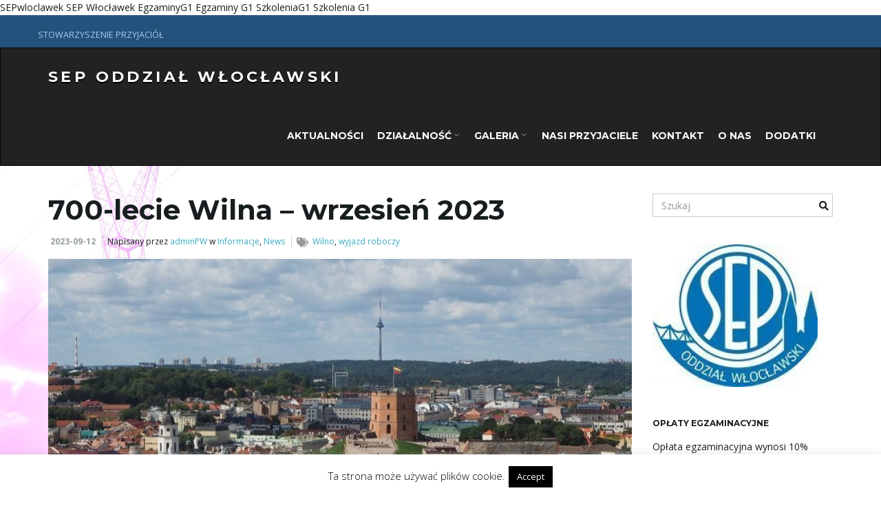

--- FILE ---
content_type: text/html; charset=UTF-8
request_url: http://sep.wloclawek.pl/wp1/2023/09/12/700-lecie-wilna-wrzesien-2023/
body_size: 58341
content:
<!DOCTYPE html><!--[if IE 7]>
<html class="ie ie7" lang="pl-PL">
<![endif]-->
<!--[if IE 8]>
<html class="ie ie8" lang="pl-PL">
<![endif]-->
<!--[if !(IE 7) & !(IE 8)]><!-->
<html lang="pl-PL">
<!--<![endif]-->
    <head>
        <meta charset="UTF-8">
        <meta http-equiv="X-UA-Compatible" content="IE=edge">
        <meta name="viewport" content="width=device-width, initial-scale=1">
        <title>700-lecie Wilna &#8211; wrzesień 2023 &#8211; SEP oddział włocławski</title>
<meta name='robots' content='max-image-preview:large' />
<link rel='dns-prefetch' href='//fonts.googleapis.com' />
<link rel="alternate" type="application/rss+xml" title="SEP oddział włocławski &raquo; Kanał z wpisami" href="https://sep.wloclawek.pl/wp1/feed/" />
<link rel="alternate" type="application/rss+xml" title="SEP oddział włocławski &raquo; Kanał z komentarzami" href="https://sep.wloclawek.pl/wp1/comments/feed/" />
<link rel="alternate" title="oEmbed (JSON)" type="application/json+oembed" href="https://sep.wloclawek.pl/wp1/wp-json/oembed/1.0/embed?url=https%3A%2F%2Fsep.wloclawek.pl%2Fwp1%2F2023%2F09%2F12%2F700-lecie-wilna-wrzesien-2023%2F" />
<link rel="alternate" title="oEmbed (XML)" type="text/xml+oembed" href="https://sep.wloclawek.pl/wp1/wp-json/oembed/1.0/embed?url=https%3A%2F%2Fsep.wloclawek.pl%2Fwp1%2F2023%2F09%2F12%2F700-lecie-wilna-wrzesien-2023%2F&#038;format=xml" />
<style id='wp-img-auto-sizes-contain-inline-css' type='text/css'>
img:is([sizes=auto i],[sizes^="auto," i]){contain-intrinsic-size:3000px 1500px}
/*# sourceURL=wp-img-auto-sizes-contain-inline-css */
</style>
<style id='wp-emoji-styles-inline-css' type='text/css'>

	img.wp-smiley, img.emoji {
		display: inline !important;
		border: none !important;
		box-shadow: none !important;
		height: 1em !important;
		width: 1em !important;
		margin: 0 0.07em !important;
		vertical-align: -0.1em !important;
		background: none !important;
		padding: 0 !important;
	}
/*# sourceURL=wp-emoji-styles-inline-css */
</style>
<style id='classic-theme-styles-inline-css' type='text/css'>
/*! This file is auto-generated */
.wp-block-button__link{color:#fff;background-color:#32373c;border-radius:9999px;box-shadow:none;text-decoration:none;padding:calc(.667em + 2px) calc(1.333em + 2px);font-size:1.125em}.wp-block-file__button{background:#32373c;color:#fff;text-decoration:none}
/*# sourceURL=/wp-includes/css/classic-themes.min.css */
</style>
<style id='global-styles-inline-css' type='text/css'>
:root{--wp--preset--aspect-ratio--square: 1;--wp--preset--aspect-ratio--4-3: 4/3;--wp--preset--aspect-ratio--3-4: 3/4;--wp--preset--aspect-ratio--3-2: 3/2;--wp--preset--aspect-ratio--2-3: 2/3;--wp--preset--aspect-ratio--16-9: 16/9;--wp--preset--aspect-ratio--9-16: 9/16;--wp--preset--color--black: #000000;--wp--preset--color--cyan-bluish-gray: #abb8c3;--wp--preset--color--white: #ffffff;--wp--preset--color--pale-pink: #f78da7;--wp--preset--color--vivid-red: #cf2e2e;--wp--preset--color--luminous-vivid-orange: #ff6900;--wp--preset--color--luminous-vivid-amber: #fcb900;--wp--preset--color--light-green-cyan: #7bdcb5;--wp--preset--color--vivid-green-cyan: #00d084;--wp--preset--color--pale-cyan-blue: #8ed1fc;--wp--preset--color--vivid-cyan-blue: #0693e3;--wp--preset--color--vivid-purple: #9b51e0;--wp--preset--gradient--vivid-cyan-blue-to-vivid-purple: linear-gradient(135deg,rgb(6,147,227) 0%,rgb(155,81,224) 100%);--wp--preset--gradient--light-green-cyan-to-vivid-green-cyan: linear-gradient(135deg,rgb(122,220,180) 0%,rgb(0,208,130) 100%);--wp--preset--gradient--luminous-vivid-amber-to-luminous-vivid-orange: linear-gradient(135deg,rgb(252,185,0) 0%,rgb(255,105,0) 100%);--wp--preset--gradient--luminous-vivid-orange-to-vivid-red: linear-gradient(135deg,rgb(255,105,0) 0%,rgb(207,46,46) 100%);--wp--preset--gradient--very-light-gray-to-cyan-bluish-gray: linear-gradient(135deg,rgb(238,238,238) 0%,rgb(169,184,195) 100%);--wp--preset--gradient--cool-to-warm-spectrum: linear-gradient(135deg,rgb(74,234,220) 0%,rgb(151,120,209) 20%,rgb(207,42,186) 40%,rgb(238,44,130) 60%,rgb(251,105,98) 80%,rgb(254,248,76) 100%);--wp--preset--gradient--blush-light-purple: linear-gradient(135deg,rgb(255,206,236) 0%,rgb(152,150,240) 100%);--wp--preset--gradient--blush-bordeaux: linear-gradient(135deg,rgb(254,205,165) 0%,rgb(254,45,45) 50%,rgb(107,0,62) 100%);--wp--preset--gradient--luminous-dusk: linear-gradient(135deg,rgb(255,203,112) 0%,rgb(199,81,192) 50%,rgb(65,88,208) 100%);--wp--preset--gradient--pale-ocean: linear-gradient(135deg,rgb(255,245,203) 0%,rgb(182,227,212) 50%,rgb(51,167,181) 100%);--wp--preset--gradient--electric-grass: linear-gradient(135deg,rgb(202,248,128) 0%,rgb(113,206,126) 100%);--wp--preset--gradient--midnight: linear-gradient(135deg,rgb(2,3,129) 0%,rgb(40,116,252) 100%);--wp--preset--font-size--small: 13px;--wp--preset--font-size--medium: 20px;--wp--preset--font-size--large: 36px;--wp--preset--font-size--x-large: 42px;--wp--preset--spacing--20: 0.44rem;--wp--preset--spacing--30: 0.67rem;--wp--preset--spacing--40: 1rem;--wp--preset--spacing--50: 1.5rem;--wp--preset--spacing--60: 2.25rem;--wp--preset--spacing--70: 3.38rem;--wp--preset--spacing--80: 5.06rem;--wp--preset--shadow--natural: 6px 6px 9px rgba(0, 0, 0, 0.2);--wp--preset--shadow--deep: 12px 12px 50px rgba(0, 0, 0, 0.4);--wp--preset--shadow--sharp: 6px 6px 0px rgba(0, 0, 0, 0.2);--wp--preset--shadow--outlined: 6px 6px 0px -3px rgb(255, 255, 255), 6px 6px rgb(0, 0, 0);--wp--preset--shadow--crisp: 6px 6px 0px rgb(0, 0, 0);}:where(.is-layout-flex){gap: 0.5em;}:where(.is-layout-grid){gap: 0.5em;}body .is-layout-flex{display: flex;}.is-layout-flex{flex-wrap: wrap;align-items: center;}.is-layout-flex > :is(*, div){margin: 0;}body .is-layout-grid{display: grid;}.is-layout-grid > :is(*, div){margin: 0;}:where(.wp-block-columns.is-layout-flex){gap: 2em;}:where(.wp-block-columns.is-layout-grid){gap: 2em;}:where(.wp-block-post-template.is-layout-flex){gap: 1.25em;}:where(.wp-block-post-template.is-layout-grid){gap: 1.25em;}.has-black-color{color: var(--wp--preset--color--black) !important;}.has-cyan-bluish-gray-color{color: var(--wp--preset--color--cyan-bluish-gray) !important;}.has-white-color{color: var(--wp--preset--color--white) !important;}.has-pale-pink-color{color: var(--wp--preset--color--pale-pink) !important;}.has-vivid-red-color{color: var(--wp--preset--color--vivid-red) !important;}.has-luminous-vivid-orange-color{color: var(--wp--preset--color--luminous-vivid-orange) !important;}.has-luminous-vivid-amber-color{color: var(--wp--preset--color--luminous-vivid-amber) !important;}.has-light-green-cyan-color{color: var(--wp--preset--color--light-green-cyan) !important;}.has-vivid-green-cyan-color{color: var(--wp--preset--color--vivid-green-cyan) !important;}.has-pale-cyan-blue-color{color: var(--wp--preset--color--pale-cyan-blue) !important;}.has-vivid-cyan-blue-color{color: var(--wp--preset--color--vivid-cyan-blue) !important;}.has-vivid-purple-color{color: var(--wp--preset--color--vivid-purple) !important;}.has-black-background-color{background-color: var(--wp--preset--color--black) !important;}.has-cyan-bluish-gray-background-color{background-color: var(--wp--preset--color--cyan-bluish-gray) !important;}.has-white-background-color{background-color: var(--wp--preset--color--white) !important;}.has-pale-pink-background-color{background-color: var(--wp--preset--color--pale-pink) !important;}.has-vivid-red-background-color{background-color: var(--wp--preset--color--vivid-red) !important;}.has-luminous-vivid-orange-background-color{background-color: var(--wp--preset--color--luminous-vivid-orange) !important;}.has-luminous-vivid-amber-background-color{background-color: var(--wp--preset--color--luminous-vivid-amber) !important;}.has-light-green-cyan-background-color{background-color: var(--wp--preset--color--light-green-cyan) !important;}.has-vivid-green-cyan-background-color{background-color: var(--wp--preset--color--vivid-green-cyan) !important;}.has-pale-cyan-blue-background-color{background-color: var(--wp--preset--color--pale-cyan-blue) !important;}.has-vivid-cyan-blue-background-color{background-color: var(--wp--preset--color--vivid-cyan-blue) !important;}.has-vivid-purple-background-color{background-color: var(--wp--preset--color--vivid-purple) !important;}.has-black-border-color{border-color: var(--wp--preset--color--black) !important;}.has-cyan-bluish-gray-border-color{border-color: var(--wp--preset--color--cyan-bluish-gray) !important;}.has-white-border-color{border-color: var(--wp--preset--color--white) !important;}.has-pale-pink-border-color{border-color: var(--wp--preset--color--pale-pink) !important;}.has-vivid-red-border-color{border-color: var(--wp--preset--color--vivid-red) !important;}.has-luminous-vivid-orange-border-color{border-color: var(--wp--preset--color--luminous-vivid-orange) !important;}.has-luminous-vivid-amber-border-color{border-color: var(--wp--preset--color--luminous-vivid-amber) !important;}.has-light-green-cyan-border-color{border-color: var(--wp--preset--color--light-green-cyan) !important;}.has-vivid-green-cyan-border-color{border-color: var(--wp--preset--color--vivid-green-cyan) !important;}.has-pale-cyan-blue-border-color{border-color: var(--wp--preset--color--pale-cyan-blue) !important;}.has-vivid-cyan-blue-border-color{border-color: var(--wp--preset--color--vivid-cyan-blue) !important;}.has-vivid-purple-border-color{border-color: var(--wp--preset--color--vivid-purple) !important;}.has-vivid-cyan-blue-to-vivid-purple-gradient-background{background: var(--wp--preset--gradient--vivid-cyan-blue-to-vivid-purple) !important;}.has-light-green-cyan-to-vivid-green-cyan-gradient-background{background: var(--wp--preset--gradient--light-green-cyan-to-vivid-green-cyan) !important;}.has-luminous-vivid-amber-to-luminous-vivid-orange-gradient-background{background: var(--wp--preset--gradient--luminous-vivid-amber-to-luminous-vivid-orange) !important;}.has-luminous-vivid-orange-to-vivid-red-gradient-background{background: var(--wp--preset--gradient--luminous-vivid-orange-to-vivid-red) !important;}.has-very-light-gray-to-cyan-bluish-gray-gradient-background{background: var(--wp--preset--gradient--very-light-gray-to-cyan-bluish-gray) !important;}.has-cool-to-warm-spectrum-gradient-background{background: var(--wp--preset--gradient--cool-to-warm-spectrum) !important;}.has-blush-light-purple-gradient-background{background: var(--wp--preset--gradient--blush-light-purple) !important;}.has-blush-bordeaux-gradient-background{background: var(--wp--preset--gradient--blush-bordeaux) !important;}.has-luminous-dusk-gradient-background{background: var(--wp--preset--gradient--luminous-dusk) !important;}.has-pale-ocean-gradient-background{background: var(--wp--preset--gradient--pale-ocean) !important;}.has-electric-grass-gradient-background{background: var(--wp--preset--gradient--electric-grass) !important;}.has-midnight-gradient-background{background: var(--wp--preset--gradient--midnight) !important;}.has-small-font-size{font-size: var(--wp--preset--font-size--small) !important;}.has-medium-font-size{font-size: var(--wp--preset--font-size--medium) !important;}.has-large-font-size{font-size: var(--wp--preset--font-size--large) !important;}.has-x-large-font-size{font-size: var(--wp--preset--font-size--x-large) !important;}
:where(.wp-block-post-template.is-layout-flex){gap: 1.25em;}:where(.wp-block-post-template.is-layout-grid){gap: 1.25em;}
:where(.wp-block-term-template.is-layout-flex){gap: 1.25em;}:where(.wp-block-term-template.is-layout-grid){gap: 1.25em;}
:where(.wp-block-columns.is-layout-flex){gap: 2em;}:where(.wp-block-columns.is-layout-grid){gap: 2em;}
:root :where(.wp-block-pullquote){font-size: 1.5em;line-height: 1.6;}
/*# sourceURL=global-styles-inline-css */
</style>
<link rel='stylesheet' id='cookie-law-info-css' href='http://sep.wloclawek.pl/wp1/wp-content/plugins/cookie-law-info/legacy/public/css/cookie-law-info-public.css?ver=3.4.0' type='text/css' media='all' />
<link rel='stylesheet' id='cookie-law-info-gdpr-css' href='http://sep.wloclawek.pl/wp1/wp-content/plugins/cookie-law-info/legacy/public/css/cookie-law-info-gdpr.css?ver=3.4.0' type='text/css' media='all' />
<link rel='stylesheet' id='bootstrap-css' href='http://sep.wloclawek.pl/wp1/wp-content/themes/franz-josef/bootstrap/css/bootstrap.min.css?ver=6.9' type='text/css' media='all' />
<link rel='stylesheet' id='font-awesome-css' href='http://sep.wloclawek.pl/wp1/wp-content/plugins/elementor/assets/lib/font-awesome/css/font-awesome.min.css?ver=4.7.0' type='text/css' media='all' />
<link rel='stylesheet' id='franzjosef-css' href='http://sep.wloclawek.pl/wp1/wp-content/themes/franz-josef/style.css?ver=6.9' type='text/css' media='all' />
<link rel='stylesheet' id='franzjosef-responsive-css' href='http://sep.wloclawek.pl/wp1/wp-content/themes/franz-josef/responsive.css?ver=6.9' type='text/css' media='all' />
<link rel='stylesheet' id='franzjosef-google-fonts-css' href='//fonts.googleapis.com/css?family=Open+Sans%3A300italic%2C300%2C400%2C400italic%2C700%2C700italic%7CMontserrat%3A700&#038;subset=latin%2Clatin-ext&#038;ver=6.9' type='text/css' media='all' />
<link rel='stylesheet' id='franzjosef-print-css' href='http://sep.wloclawek.pl/wp1/wp-content/themes/franz-josef/print.css?ver=6.9' type='text/css' media='print' />
<link rel='stylesheet' id='elementor-icons-css' href='http://sep.wloclawek.pl/wp1/wp-content/plugins/elementor/assets/lib/eicons/css/elementor-icons.min.css?ver=5.47.0' type='text/css' media='all' />
<link rel='stylesheet' id='elementor-frontend-css' href='http://sep.wloclawek.pl/wp1/wp-content/plugins/elementor/assets/css/frontend.min.css?ver=3.35.0' type='text/css' media='all' />
<link rel='stylesheet' id='elementor-post-639-css' href='http://sep.wloclawek.pl/wp1/wp-content/uploads/elementor/css/post-639.css?ver=1770065576' type='text/css' media='all' />
<link rel='stylesheet' id='font-awesome-5-all-css' href='http://sep.wloclawek.pl/wp1/wp-content/plugins/elementor/assets/lib/font-awesome/css/all.min.css?ver=3.35.0' type='text/css' media='all' />
<link rel='stylesheet' id='font-awesome-4-shim-css' href='http://sep.wloclawek.pl/wp1/wp-content/plugins/elementor/assets/lib/font-awesome/css/v4-shims.min.css?ver=3.35.0' type='text/css' media='all' />
<link rel='stylesheet' id='widget-image-css' href='http://sep.wloclawek.pl/wp1/wp-content/plugins/elementor/assets/css/widget-image.min.css?ver=3.35.0' type='text/css' media='all' />
<link rel='stylesheet' id='elementor-post-1567-css' href='http://sep.wloclawek.pl/wp1/wp-content/uploads/elementor/css/post-1567.css?ver=1770073079' type='text/css' media='all' />
<link rel='stylesheet' id='elementor-gf-local-roboto-css' href='http://sep.wloclawek.pl/wp1/wp-content/uploads/elementor/google-fonts/css/roboto.css?ver=1743179285' type='text/css' media='all' />
<link rel='stylesheet' id='elementor-gf-local-robotoslab-css' href='http://sep.wloclawek.pl/wp1/wp-content/uploads/elementor/google-fonts/css/robotoslab.css?ver=1743179300' type='text/css' media='all' />
<script type="text/javascript" src="http://sep.wloclawek.pl/wp1/wp-includes/js/jquery/jquery.min.js?ver=3.7.1" id="jquery-core-js"></script>
<script type="text/javascript" src="http://sep.wloclawek.pl/wp1/wp-includes/js/jquery/jquery-migrate.min.js?ver=3.4.1" id="jquery-migrate-js"></script>
<script type="text/javascript" id="cookie-law-info-js-extra">
/* <![CDATA[ */
var Cli_Data = {"nn_cookie_ids":[],"cookielist":[],"non_necessary_cookies":[],"ccpaEnabled":"","ccpaRegionBased":"","ccpaBarEnabled":"","strictlyEnabled":["necessary","obligatoire"],"ccpaType":"gdpr","js_blocking":"","custom_integration":"","triggerDomRefresh":"","secure_cookies":""};
var cli_cookiebar_settings = {"animate_speed_hide":"500","animate_speed_show":"500","background":"#fff","border":"#444","border_on":"","button_1_button_colour":"#000","button_1_button_hover":"#000000","button_1_link_colour":"#fff","button_1_as_button":"1","button_1_new_win":"","button_2_button_colour":"#333","button_2_button_hover":"#292929","button_2_link_colour":"#444","button_2_as_button":"","button_2_hidebar":"","button_3_button_colour":"#000","button_3_button_hover":"#000000","button_3_link_colour":"#fff","button_3_as_button":"1","button_3_new_win":"","button_4_button_colour":"#000","button_4_button_hover":"#000000","button_4_link_colour":"#fff","button_4_as_button":"1","button_7_button_colour":"#61a229","button_7_button_hover":"#4e8221","button_7_link_colour":"#fff","button_7_as_button":"1","button_7_new_win":"","font_family":"inherit","header_fix":"","notify_animate_hide":"1","notify_animate_show":"","notify_div_id":"#cookie-law-info-bar","notify_position_horizontal":"right","notify_position_vertical":"bottom","scroll_close":"","scroll_close_reload":"","accept_close_reload":"","reject_close_reload":"","showagain_tab":"","showagain_background":"#fff","showagain_border":"#000","showagain_div_id":"#cookie-law-info-again","showagain_x_position":"100px","text":"#000","show_once_yn":"","show_once":"10000","logging_on":"","as_popup":"","popup_overlay":"1","bar_heading_text":"","cookie_bar_as":"banner","popup_showagain_position":"bottom-right","widget_position":"left"};
var log_object = {"ajax_url":"https://sep.wloclawek.pl/wp1/wp-admin/admin-ajax.php"};
//# sourceURL=cookie-law-info-js-extra
/* ]]> */
</script>
<script type="text/javascript" src="http://sep.wloclawek.pl/wp1/wp-content/plugins/cookie-law-info/legacy/public/js/cookie-law-info-public.js?ver=3.4.0" id="cookie-law-info-js"></script>
<script type="text/javascript" src="http://sep.wloclawek.pl/wp1/wp-content/themes/franz-josef/bootstrap/js/bootstrap.min.js?ver=6.9" id="bootstrap-js"></script>
<script type="text/javascript" src="http://sep.wloclawek.pl/wp1/wp-content/themes/franz-josef/js/bootstrap-hover-dropdown/bootstrap-hover-dropdown.min.js?ver=6.9" id="bootstrap-hover-dropdown-js"></script>
<script type="text/javascript" src="http://sep.wloclawek.pl/wp1/wp-content/themes/franz-josef/js/bootstrap-submenu/bootstrap-submenu.min.js?ver=6.9" id="bootstrap-submenu-js"></script>
<script type="text/javascript" src="http://sep.wloclawek.pl/wp1/wp-includes/js/imagesloaded.min.js?ver=5.0.0" id="imagesloaded-js"></script>
<script type="text/javascript" src="http://sep.wloclawek.pl/wp1/wp-includes/js/masonry.min.js?ver=4.2.2" id="masonry-js"></script>
<script type="text/javascript" id="franzjosef-js-extra">
/* <![CDATA[ */
var franzJS = {"templateUrl":"http://sep.wloclawek.pl/wp1/wp-content/themes/franz-josef","isSingular":"1","hasTopBar":"1","isFrontPage":"","shouldShowComments":"","sliderDisable":"","sliderInterval":"5","disableResponsiveTables":"","isTiledPosts":""};
//# sourceURL=franzjosef-js-extra
/* ]]> */
</script>
<script type="text/javascript" src="http://sep.wloclawek.pl/wp1/wp-content/themes/franz-josef/js/franzjosef.js?ver=6.9" id="franzjosef-js"></script>
<!--[if lt IE 9]><script type="text/javascript" src="http://sep.wloclawek.pl/wp1/wp-content/themes/franz-josef/js/html5shiv/html5shiv.min.js?ver=6.9" id="html5shiv-js"></script>
<![endif]-->
<!--[if lt IE 9]><script type="text/javascript" src="http://sep.wloclawek.pl/wp1/wp-content/themes/franz-josef/js/respond.js/respond.min.js?ver=6.9" id="respond-js"></script>
<![endif]-->
<script type="text/javascript" src="http://sep.wloclawek.pl/wp1/wp-content/plugins/elementor/assets/lib/font-awesome/js/v4-shims.min.js?ver=3.35.0" id="font-awesome-4-shim-js"></script>
<link rel="https://api.w.org/" href="https://sep.wloclawek.pl/wp1/wp-json/" /><link rel="alternate" title="JSON" type="application/json" href="https://sep.wloclawek.pl/wp1/wp-json/wp/v2/posts/1567" /><link rel="EditURI" type="application/rsd+xml" title="RSD" href="https://sep.wloclawek.pl/wp1/xmlrpc.php?rsd" />
<meta name="generator" content="WordPress 6.9" />
<link rel="canonical" href="https://sep.wloclawek.pl/wp1/2023/09/12/700-lecie-wilna-wrzesien-2023/" />
<link rel='shortlink' href='https://sep.wloclawek.pl/wp1/?p=1567' />
<style type="text/css">
.carousel .item {height:350px}@media (max-width: 767px){ .carousel .item {height:175px} }
</style>
<meta property="og:image" content="https://sep.wloclawek.pl/wp1/wp-content/uploads/2023/09/www_Wilno2023-79-1024x377.jpg" /><meta name="generator" content="Elementor 3.35.0; features: additional_custom_breakpoints; settings: css_print_method-external, google_font-enabled, font_display-auto">
			<style>
				.e-con.e-parent:nth-of-type(n+4):not(.e-lazyloaded):not(.e-no-lazyload),
				.e-con.e-parent:nth-of-type(n+4):not(.e-lazyloaded):not(.e-no-lazyload) * {
					background-image: none !important;
				}
				@media screen and (max-height: 1024px) {
					.e-con.e-parent:nth-of-type(n+3):not(.e-lazyloaded):not(.e-no-lazyload),
					.e-con.e-parent:nth-of-type(n+3):not(.e-lazyloaded):not(.e-no-lazyload) * {
						background-image: none !important;
					}
				}
				@media screen and (max-height: 640px) {
					.e-con.e-parent:nth-of-type(n+2):not(.e-lazyloaded):not(.e-no-lazyload),
					.e-con.e-parent:nth-of-type(n+2):not(.e-lazyloaded):not(.e-no-lazyload) * {
						background-image: none !important;
					}
				}
			</style>
			<style type="text/css" id="custom-background-css">
body.custom-background { background-image: url("http://sep.wloclawek.pl/wp1/wp-content/uploads/2020/10/SEPw-t-01.jpg"); background-position: left top; background-size: contain; background-repeat: no-repeat; background-attachment: fixed; }
</style>
	<link rel="icon" href="https://sep.wloclawek.pl/wp1/wp-content/uploads/2018/07/cropped-sep_logo_wybrane-2-32x32.jpg" sizes="32x32" />
<link rel="icon" href="https://sep.wloclawek.pl/wp1/wp-content/uploads/2018/07/cropped-sep_logo_wybrane-2-192x192.jpg" sizes="192x192" />
<link rel="apple-touch-icon" href="https://sep.wloclawek.pl/wp1/wp-content/uploads/2018/07/cropped-sep_logo_wybrane-2-180x180.jpg" />
<meta name="msapplication-TileImage" content="https://sep.wloclawek.pl/wp1/wp-content/uploads/2018/07/cropped-sep_logo_wybrane-2-270x270.jpg" />
SEPwloclawek
SEP Włocławek
EgzaminyG1
Egzaminy G1
SzkoleniaG1
Szkolenia G1    </head>
    <body class="wp-singular post-template-default single single-post postid-1567 single-format-standard custom-background wp-theme-franz-josef singular has-top-bar two-column right-sidebar elementor-default elementor-kit-639 elementor-page elementor-page-1567">
    	    
    	    	<!-- Top Bar -->
        <div class="top-bar">
        	<div class="container clearfix">
            	<div class="row">
                	
<p>STOWARZYSZENIE PRZYJACIÓŁ</p>
                </div>
            </div>
        </div>
                
    	<!-- Header -->
    	<div class="navbar yamm navbar-inverse">
            
            <div class="header container">
                <div class="navbar-header logo">
                	<button type="button" class="navbar-toggle collapsed" data-toggle="collapse" data-target="#header-menu-wrapper">
                        <span class="sr-only">Przełącz nawigację</span>
                        <span class="icon-bar"></span>
                        <span class="icon-bar"></span>
                        <span class="icon-bar"></span>
                    </button>
                                        <h2 class="site-title"><a href="https://sep.wloclawek.pl/wp1">
                    	SEP oddział włocławski                    </a></h2>
                </div>
                <div class="collapse navbar-collapse" id="header-menu-wrapper">
	                                	<ul id="menu-gorne-menu" class="nav navbar-nav flip"><li id="menu-item-1895" class="menu-item menu-item-type-custom menu-item-object-custom menu-item-1895"><a href="https://sep.wloclawek.pl/wp1">Aktualności</a></li>
<li id="menu-item-115" class="menu-item menu-item-type-post_type menu-item-object-page menu-item-has-children menu-item-115"><a href="https://sep.wloclawek.pl/wp1/dzialalnosc/" class="dropdown-toggle" data-toggle="dropdown" data-submenu="1" data-depth="10" data-hover="dropdown">Działalność <i class="fa fa-chevron-down"></i></a>
<ul class="dropdown-menu">
	<li id="menu-item-116" class="menu-item menu-item-type-post_type menu-item-object-page menu-item-116"><a href="https://sep.wloclawek.pl/wp1/dzialalnosc/egzaminy/">Egzaminy</a></li>
	<li id="menu-item-117" class="menu-item menu-item-type-post_type menu-item-object-page menu-item-117"><a href="https://sep.wloclawek.pl/wp1/dzialalnosc/szkolenia/">Szkolenia</a></li>
</ul>
</li>
<li id="menu-item-174" class="menu-item menu-item-type-post_type menu-item-object-page menu-item-has-children menu-item-174"><a href="https://sep.wloclawek.pl/wp1/galeria/" class="dropdown-toggle" data-toggle="dropdown" data-submenu="1" data-depth="10" data-hover="dropdown">Galeria <i class="fa fa-chevron-down"></i></a>
<ul class="dropdown-menu">
	<li id="menu-item-2013" class="menu-item menu-item-type-post_type menu-item-object-page menu-item-2013"><a href="https://sep.wloclawek.pl/wp1/galeria/bankiet-elektryka-2025-12-12/">Bankiet Elektryka 2025.12.12</a></li>
	<li id="menu-item-1742" class="menu-item menu-item-type-post_type menu-item-object-page menu-item-1742"><a href="https://sep.wloclawek.pl/wp1/galeria/osada-popowo-2024-06-14-15/">Osada Popowo 2024.06.14-15</a></li>
	<li id="menu-item-1561" class="menu-item menu-item-type-post_type menu-item-object-page menu-item-1561"><a href="https://sep.wloclawek.pl/wp1/galeria/wilno-2023-09-1-3/">Wilno 2023.09.1-3</a></li>
	<li id="menu-item-1472" class="menu-item menu-item-type-post_type menu-item-object-page menu-item-1472"><a href="https://sep.wloclawek.pl/wp1/galeria/bona-terra-2023-06-03/">Bona Terra – 2023.06.03</a></li>
	<li id="menu-item-1179" class="menu-item menu-item-type-post_type menu-item-object-page menu-item-1179"><a href="https://sep.wloclawek.pl/wp1/galeria/wernisaz-2022-05-27/">Wernisaż – 2022.05.27</a></li>
	<li id="menu-item-1125" class="menu-item menu-item-type-post_type menu-item-object-page menu-item-1125"><a href="https://sep.wloclawek.pl/wp1/galeria/x-wzo-2022-05-21/">X WZO – 2022.05.21</a></li>
	<li id="menu-item-1044" class="menu-item menu-item-type-post_type menu-item-object-page menu-item-1044"><a href="https://sep.wloclawek.pl/wp1/galeria/szwecja-2022-04-22-24/">Szwecja 2022.04.22-24</a></li>
	<li id="menu-item-891" class="menu-item menu-item-type-post_type menu-item-object-page menu-item-891"><a href="https://sep.wloclawek.pl/wp1/galeria/wigry-18-20-06-2021/">Wigry 2021.06.18-20</a></li>
	<li id="menu-item-597" class="menu-item menu-item-type-post_type menu-item-object-page menu-item-597"><a href="https://sep.wloclawek.pl/wp1/galeria/bankiet-z-okazji-100-lecia-sep-2019-12-06/">Bankiet z okazji 100-lecia SEP 2019.12.06</a></li>
	<li id="menu-item-486" class="menu-item menu-item-type-post_type menu-item-object-page menu-item-486"><a href="https://sep.wloclawek.pl/wp1/galeria/wilno-100-lecie-sep-2019-10-12-14/">Wilno – 100-lecie SEP 2019.10.12-14</a></li>
	<li id="menu-item-368" class="menu-item menu-item-type-post_type menu-item-object-page menu-item-368"><a href="https://sep.wloclawek.pl/wp1/galeria/radziejow-2018-10-26/">Radziejów 2018-10-26</a></li>
	<li id="menu-item-522" class="menu-item menu-item-type-post_type menu-item-object-page menu-item-522"><a href="https://sep.wloclawek.pl/wp1/galeria/wzo-2018-03-10/">WZO – 2018.03.10</a></li>
</ul>
</li>
<li id="menu-item-159" class="menu-item menu-item-type-post_type menu-item-object-page menu-item-159"><a href="https://sep.wloclawek.pl/wp1/nasi-przyjaciele/">Nasi przyjaciele</a></li>
<li id="menu-item-118" class="menu-item menu-item-type-post_type menu-item-object-page menu-item-118"><a href="https://sep.wloclawek.pl/wp1/kontakt/">Kontakt</a></li>
<li id="menu-item-119" class="menu-item menu-item-type-post_type menu-item-object-page menu-item-119"><a href="https://sep.wloclawek.pl/wp1/o-nas/">O nas</a></li>
<li id="menu-item-157" class="menu-item menu-item-type-post_type menu-item-object-page menu-item-157"><a href="https://sep.wloclawek.pl/wp1/dodatki/">Dodatki</a></li>
</ul>                                    </div>
            </div>
        </div>
        
        
	<div class="container main">
    	<div class="row">
        	<div class="main col-md-9">
            	            	<div class="post-1567 post type-post status-publish format-standard has-post-thumbnail hentry category-informacje category-news tag-wilno tag-wyjazd-roboczy" id="entry-1567">
    <h1 class="entry-title">700-lecie Wilna &#8211; wrzesień 2023</h1>
    <div class="entry-meta-wrap">    <ul class="entry-meta">
    	        <li class="date"><a href="https://sep.wloclawek.pl/wp1/2023/09/12/700-lecie-wilna-wrzesien-2023/">2023-09-12</a></li>
                <li class="byline">Napisany przez <span class="author"><a href="https://sep.wloclawek.pl/wp1/author/adminpw/" rel="author">adminPW</a></span> w <span class="terms"><a class="term term-category term-8" href="https://sep.wloclawek.pl/wp1/category/informacje/">Informacje</a>, <a class="term term-category term-4" href="https://sep.wloclawek.pl/wp1/category/news/">News</a></span></li>
                <li class="entry-tags"><i class="fa fa-tags"></i><a href="https://sep.wloclawek.pl/wp1/tag/wilno/">Wilno</a>, <a href="https://sep.wloclawek.pl/wp1/tag/wyjazd-roboczy/">wyjazd roboczy</a></li>
            </ul>
    <span class="published"><span class="value-title" title="2023-09-12T21:07:28+00:00" /></span>
<span class="updated"><span class="value-title" title="2023-09-12T21:24:33+00:00" /></span>
<span class="vcard author"><span class="fn nickname"><span class="value-title" title="adminPW" /></span></span></div>
    
    	<div class="featured-image">
		<img fetchpriority="high" width="850" height="450" src="https://sep.wloclawek.pl/wp1/wp-content/uploads/2023/09/www_Wilno2023-79-850x450.jpg" class="img-responsive attachment-post-thumbnail size-post-thumbnail wp-post-image" alt="" decoding="async" />					<div class="caption"><i class="fa fa-camera"></i> panorama Wilna</div>
			</div>
	    
    <div class="entry-content clearfix">
    			<div data-elementor-type="wp-post" data-elementor-id="1567" class="elementor elementor-1567">
						<section class="elementor-section elementor-top-section elementor-element elementor-element-b1171d4 elementor-section-boxed elementor-section-height-default elementor-section-height-default" data-id="b1171d4" data-element_type="section" data-e-type="section">
						<div class="elementor-container elementor-column-gap-default">
					<div class="elementor-column elementor-col-100 elementor-top-column elementor-element elementor-element-3ffbed0" data-id="3ffbed0" data-element_type="column" data-e-type="column">
			<div class="elementor-widget-wrap elementor-element-populated">
						<div class="elementor-element elementor-element-22bade8 elementor-widget elementor-widget-text-editor" data-id="22bade8" data-element_type="widget" data-e-type="widget" data-widget_type="text-editor.default">
				<div class="elementor-widget-container">
									<p><span style="color: rgb(5, 5, 5); font-family: &quot;Segoe UI Historic&quot;, &quot;Segoe UI&quot;, Helvetica, Arial, sans-serif; font-size: 15px; white-space-collapse: preserve;">W dniach 1-3 września br. nasz Oddział zorganizował wyjazd o Wilna. Celem było zwiedzanie miasta oraz spotkanie z członkami Stowarzyszenia Techników i Inżynierów Polskich na Litwie. Specjalnym gościem wycieczki był Prezes ZG SEP kol. Sławomir Cieślik.</span><br></p>								</div>
				</div>
					</div>
		</div>
					</div>
		</section>
				<section class="elementor-section elementor-top-section elementor-element elementor-element-e4a4768 elementor-section-boxed elementor-section-height-default elementor-section-height-default" data-id="e4a4768" data-element_type="section" data-e-type="section">
						<div class="elementor-container elementor-column-gap-default">
					<div class="elementor-column elementor-col-100 elementor-top-column elementor-element elementor-element-05ecf8c" data-id="05ecf8c" data-element_type="column" data-e-type="column">
			<div class="elementor-widget-wrap elementor-element-populated">
						<div class="elementor-element elementor-element-c703920 elementor-widget__width-initial elementor-widget elementor-widget-text-editor" data-id="c703920" data-element_type="widget" data-e-type="widget" data-widget_type="text-editor.default">
				<div class="elementor-widget-container">
									<p>Głównym dniem był 2 września podczas którego zwiedzaliśmy Wilno i jego zabytki.</p><p>Zwiedzaliśmy kościół św. Piotra i Pawła na Antokolu, podziwialiśmy panoramę miasta z góry Trzech Krzyży, cmentarz na Rossie oraz spacer przez stare miasto, jego cerkwie i kościoły. Obowiązkowo Ostra Brama (za dnia i wieczorem).</p><p>Następnie część osób zwiedzała stare miasto na własna rękę ciesząc się atrakcjami związanymi z obchodami 700-lecia miasta.</p>								</div>
				</div>
				<div class="elementor-element elementor-element-b968e30 elementor-widget__width-initial elementor-widget elementor-widget-image" data-id="b968e30" data-element_type="widget" data-e-type="widget" data-widget_type="image.default">
				<div class="elementor-widget-container">
															<img decoding="async" width="768" height="1024" src="https://sep.wloclawek.pl/wp1/wp-content/uploads/2023/09/www_Wilno2023-02-768x1024.jpg" class="attachment-large size-large wp-image-1475" alt="" srcset="https://sep.wloclawek.pl/wp1/wp-content/uploads/2023/09/www_Wilno2023-02-768x1024.jpg 768w, https://sep.wloclawek.pl/wp1/wp-content/uploads/2023/09/www_Wilno2023-02-225x300.jpg 225w, https://sep.wloclawek.pl/wp1/wp-content/uploads/2023/09/www_Wilno2023-02-1152x1536.jpg 1152w, https://sep.wloclawek.pl/wp1/wp-content/uploads/2023/09/www_Wilno2023-02.jpg 1200w" sizes="(max-width: 768px) 100vw, 768px" />															</div>
				</div>
				<div class="elementor-element elementor-element-805f29c elementor-widget__width-initial elementor-widget elementor-widget-image" data-id="805f29c" data-element_type="widget" data-e-type="widget" data-widget_type="image.default">
				<div class="elementor-widget-container">
															<img decoding="async" width="848" height="636" src="https://sep.wloclawek.pl/wp1/wp-content/uploads/2023/09/www_Wilno2023-15-1024x768.jpg" class="attachment-large size-large wp-image-1488" alt="" srcset="https://sep.wloclawek.pl/wp1/wp-content/uploads/2023/09/www_Wilno2023-15-1024x768.jpg 1024w, https://sep.wloclawek.pl/wp1/wp-content/uploads/2023/09/www_Wilno2023-15-300x225.jpg 300w, https://sep.wloclawek.pl/wp1/wp-content/uploads/2023/09/www_Wilno2023-15-768x576.jpg 768w, https://sep.wloclawek.pl/wp1/wp-content/uploads/2023/09/www_Wilno2023-15-1536x1152.jpg 1536w, https://sep.wloclawek.pl/wp1/wp-content/uploads/2023/09/www_Wilno2023-15.jpg 1600w" sizes="(max-width: 848px) 100vw, 848px" />															</div>
				</div>
				<div class="elementor-element elementor-element-132415b elementor-widget__width-initial elementor-widget elementor-widget-image" data-id="132415b" data-element_type="widget" data-e-type="widget" data-widget_type="image.default">
				<div class="elementor-widget-container">
															<img loading="lazy" decoding="async" width="768" height="1024" src="https://sep.wloclawek.pl/wp1/wp-content/uploads/2023/09/www_Wilno2023-45-768x1024.jpg" class="attachment-large size-large wp-image-1518" alt="" srcset="https://sep.wloclawek.pl/wp1/wp-content/uploads/2023/09/www_Wilno2023-45-768x1024.jpg 768w, https://sep.wloclawek.pl/wp1/wp-content/uploads/2023/09/www_Wilno2023-45-225x300.jpg 225w, https://sep.wloclawek.pl/wp1/wp-content/uploads/2023/09/www_Wilno2023-45-1152x1536.jpg 1152w, https://sep.wloclawek.pl/wp1/wp-content/uploads/2023/09/www_Wilno2023-45.jpg 1200w" sizes="(max-width: 768px) 100vw, 768px" />															</div>
				</div>
					</div>
		</div>
					</div>
		</section>
				<section class="elementor-section elementor-top-section elementor-element elementor-element-8620fca elementor-section-boxed elementor-section-height-default elementor-section-height-default" data-id="8620fca" data-element_type="section" data-e-type="section">
						<div class="elementor-container elementor-column-gap-default">
					<div class="elementor-column elementor-col-100 elementor-top-column elementor-element elementor-element-d82f2af" data-id="d82f2af" data-element_type="column" data-e-type="column">
			<div class="elementor-widget-wrap elementor-element-populated">
						<div class="elementor-element elementor-element-994c0e3 elementor-widget__width-initial elementor-widget elementor-widget-text-editor" data-id="994c0e3" data-element_type="widget" data-e-type="widget" data-widget_type="text-editor.default">
				<div class="elementor-widget-container">
									<p style="text-align: left;">Nasza delegacja odbyła spotkanie z przedstawicielami Stowarzyszenia Techników i Inżynierów Polskich na Litwie w Domu Kultury Polskiej. Omawiano sprawy związane ze współpracą pomiędzy naszymi oraganizacjami. Przede wszystkim w zakresie wymiany doświadczeń, szkoleń oraz propagowania współpracy technicznej i biznesowej.</p><p style="text-align: left;">SEP reprezentowany był między innymi przez kolegów S. Cieślika, J. Małeckiego, W. Mosakowskiego, K. Dębczyńskiego. Ze strony STIP obecni byli między innymi  panowie Robert Niewiadomski oraz Aleksander Śnieżko. </p>								</div>
				</div>
				<div class="elementor-element elementor-element-2d3b576 elementor-widget__width-initial elementor-widget elementor-widget-image" data-id="2d3b576" data-element_type="widget" data-e-type="widget" data-widget_type="image.default">
				<div class="elementor-widget-container">
															<img loading="lazy" decoding="async" width="848" height="637" src="https://sep.wloclawek.pl/wp1/wp-content/uploads/2023/09/www_Wilno2023-74-1024x769.jpg" class="attachment-large size-large wp-image-1547" alt="" srcset="https://sep.wloclawek.pl/wp1/wp-content/uploads/2023/09/www_Wilno2023-74-1024x769.jpg 1024w, https://sep.wloclawek.pl/wp1/wp-content/uploads/2023/09/www_Wilno2023-74-300x225.jpg 300w, https://sep.wloclawek.pl/wp1/wp-content/uploads/2023/09/www_Wilno2023-74-768x577.jpg 768w, https://sep.wloclawek.pl/wp1/wp-content/uploads/2023/09/www_Wilno2023-74-1536x1153.jpg 1536w, https://sep.wloclawek.pl/wp1/wp-content/uploads/2023/09/www_Wilno2023-74.jpg 1598w" sizes="(max-width: 848px) 100vw, 848px" />															</div>
				</div>
					</div>
		</div>
					</div>
		</section>
				<section class="elementor-section elementor-top-section elementor-element elementor-element-2d6fb06 elementor-section-boxed elementor-section-height-default elementor-section-height-default" data-id="2d6fb06" data-element_type="section" data-e-type="section">
						<div class="elementor-container elementor-column-gap-default">
					<div class="elementor-column elementor-col-100 elementor-top-column elementor-element elementor-element-bb75c75" data-id="bb75c75" data-element_type="column" data-e-type="column">
			<div class="elementor-widget-wrap elementor-element-populated">
						<div class="elementor-element elementor-element-671a86d elementor-widget elementor-widget-text-editor" data-id="671a86d" data-element_type="widget" data-e-type="widget" data-widget_type="text-editor.default">
				<div class="elementor-widget-container">
									<p>Zapraszamy do naszej galerii <a href="http://sep.wloclawek.pl/wp1/galeria/wilno-2023-09-1-3/" target="_blank" rel="noopener">(link)</a>, gdzie można obejrzeć więcej zdjęć z naszej eskapady do Wilna.</p>								</div>
				</div>
					</div>
		</div>
					</div>
		</section>
				</div>
		    </div>
    
        <div class="prev-next-posts well">
    	<div class="row">
            <div class="col-sm-6 prev-post">
                                    <h3 class="section-title-sm"><i class="fa fa-chevron-circle-left"></i> Poprzedni</h3>
                    <h4>Nowoczesne rozwiązania w elektroenergetyce &#8211; Krzyżówki 03-06-2023</h4>
                                        <a href="https://sep.wloclawek.pl/wp1/2023/06/09/nowoczesne-rozwiazania-w-elektroenergetyce-krzyzowki-03-06-2023/" class="post-link">&nbsp;</a>
                            </div>
    
            <div class="col-sm-6 next-post">
                                    <h3 class="section-title-sm">Następny <i class="fa fa-chevron-circle-right"></i></h3>
                    <h4>Kolega Jacek Kandyba z wyróżnieniem SEP</h4>
                                        <a href="https://sep.wloclawek.pl/wp1/2023/10/23/kolega-jacek-kandyba-z-wyroznieniem-sep/" class="post-link">&nbsp;</a>
                            </div>
        </div>
    </div>
        </div>                            </div>
            
            <div class="sidebar col-md-3 flip">
	    <div class="widget widget_search"><form class="searchform" action="https://sep.wloclawek.pl/wp1" method="get" role="form">
	    <div class="form-group">
        <label for="s" class="sr-only">Szukane słowo lub fraza</label>
        <input type="text" name="s" id="s" placeholder="Szukaj" class="form-control" value="" />
        <button type="submit" class="pull-right flip"><i class="fa fa-search"></i></button>
    </div>
</form></div>    
        
    <div id="media_image-3" class="clearfix widget widget_media_image"><img width="240" height="207" src="https://sep.wloclawek.pl/wp1/wp-content/uploads/2018/07/cropped-cropped-cropped-cropped-cropped-cropped-sep_logo_wybrane-e1535452385108-16-1.jpg" class="image wp-image-1264  attachment-full size-full" alt="" style="max-width: 100%; height: auto;" decoding="async" /></div><div id="text-20" class="clearfix widget widget_text"><h3 class="section-title-sm">Opłaty egzaminacyjne</h3>			<div class="textwidget"><p>Opłata egzaminacyjna wynosi 10% minimalnego wynagrodzenia za pracę. W roku 2026 opłata za egzamin wynosi:<br />
&#8211; od 01.01.2026 &#8211; <strong>480,60 </strong>zł.<br />
Osobno za dozór (uprawnienia D) i eksploatację (uprawnienia E).</p>
</div>
		</div><div id="text-17" class="clearfix widget widget_text"><h3 class="section-title-sm">SKŁADKI</h3>			<div class="textwidget"><p>Przypominamy wszystkim członkom naszego Stowarzyszenia o składkach członkowskich.</p>
<p>Składki można wpłacać bezpośrednio na nasze konto:</p>
<p>Bank Milenium SA<br />
03 1160 2202 0000 0000 5849 5921</p>
<p>Miesięczna składka to <strong>13,00</strong> zł, ulgowa to <strong>6,50</strong> zł. Kto może płacić składki ulgowe: <a class="customize-unpreviewable" href="http://sep.wloclawek.pl/wp1/wp-content/uploads/2018/12/Uchw.ZG-nr-25_wysok.sk%C5%82adki_28.11.18.pdf">Uchw.ZG nr 25_wysok.składki_28.11.18</a>.</p>
<div id="text-15" class="widget widget_text" title="Wciśnij klawisz Shift, żeby edytować widget.">
<div class="widget-title"></div>
<div class="textwidget">
<p>&nbsp;</p>
</div>
</div>
</div>
		</div>    </div>            
        </div>
    </div>

		        
		        <div class="footer footer-inverse">
        	            
                        <div class="footer-menu-wrapper">
				<ul id="menu-menu-odnosnikow-serwisow-spolecznosciowych" class="footer-menu container"><li id="menu-item-92" class="menu-item menu-item-type-custom menu-item-object-custom menu-item-92"><a target="_blank" href="https://www.facebook.com/sepwloclawek">Facebook</a></li>
</ul>            </div>
                        
                    	<div class="bottom-bar">
            	<div class="container clearfix">
                	<div class="row">
                    	                        <div class="copyright col-xs-12 col-sm-6">
                        	<p class="copyright-text">
                            © 2025 SEP oddział włocławski. Wszelkie prawa zastrzeżone. <a href="mailto:admin@sep.wloclawek.pl?subject=Info ze strony sep.wloclawek.pl">admin:PW</a><br />                            </p>
                            
                                                        <p>
                            	Strona wspierana motywem <a href="http://www.graphene-theme.com/franz-josef/" rel="nofollow">Motyw Franz Josef</a> i Wordpress.                            </p>
                                                    </div>
                        
                        	<ul class="col-xs-12 col-sm-6 social-links text-alignright">
					<li><a href="" title="Subskrybuj kanał RSS SEP oddział włocławski" >
									<i class="fa fa-rss"></i>
							</a></li>
					</ul>
	                    </div>
            	</div>
            </div>
            
        	<script type="speculationrules">
{"prefetch":[{"source":"document","where":{"and":[{"href_matches":"/wp1/*"},{"not":{"href_matches":["/wp1/wp-*.php","/wp1/wp-admin/*","/wp1/wp-content/uploads/*","/wp1/wp-content/*","/wp1/wp-content/plugins/*","/wp1/wp-content/themes/franz-josef/*","/wp1/*\\?(.+)"]}},{"not":{"selector_matches":"a[rel~=\"nofollow\"]"}},{"not":{"selector_matches":".no-prefetch, .no-prefetch a"}}]},"eagerness":"conservative"}]}
</script>
<!--googleoff: all--><div id="cookie-law-info-bar" data-nosnippet="true"><span>Ta strona może używać plików cookie.<a role='button' data-cli_action="accept" id="cookie_action_close_header" class="medium cli-plugin-button cli-plugin-main-button cookie_action_close_header cli_action_button wt-cli-accept-btn">Accept</a></span></div><div id="cookie-law-info-again" data-nosnippet="true"><span id="cookie_hdr_showagain">Privacy &amp; Cookies Policy</span></div><div class="cli-modal" data-nosnippet="true" id="cliSettingsPopup" tabindex="-1" role="dialog" aria-labelledby="cliSettingsPopup" aria-hidden="true">
  <div class="cli-modal-dialog" role="document">
	<div class="cli-modal-content cli-bar-popup">
		  <button type="button" class="cli-modal-close" id="cliModalClose">
			<svg class="" viewBox="0 0 24 24"><path d="M19 6.41l-1.41-1.41-5.59 5.59-5.59-5.59-1.41 1.41 5.59 5.59-5.59 5.59 1.41 1.41 5.59-5.59 5.59 5.59 1.41-1.41-5.59-5.59z"></path><path d="M0 0h24v24h-24z" fill="none"></path></svg>
			<span class="wt-cli-sr-only">Close</span>
		  </button>
		  <div class="cli-modal-body">
			<div class="cli-container-fluid cli-tab-container">
	<div class="cli-row">
		<div class="cli-col-12 cli-align-items-stretch cli-px-0">
			<div class="cli-privacy-overview">
				<h4>Privacy Overview</h4>				<div class="cli-privacy-content">
					<div class="cli-privacy-content-text">This website uses cookies to improve your experience while you navigate through the website. Out of these, the cookies that are categorized as necessary are stored on your browser as they are essential for the working of basic functionalities of the website. We also use third-party cookies that help us analyze and understand how you use this website. These cookies will be stored in your browser only with your consent. You also have the option to opt-out of these cookies. But opting out of some of these cookies may affect your browsing experience.</div>
				</div>
				<a class="cli-privacy-readmore" aria-label="Show more" role="button" data-readmore-text="Show more" data-readless-text="Show less"></a>			</div>
		</div>
		<div class="cli-col-12 cli-align-items-stretch cli-px-0 cli-tab-section-container">
												<div class="cli-tab-section">
						<div class="cli-tab-header">
							<a role="button" tabindex="0" class="cli-nav-link cli-settings-mobile" data-target="necessary" data-toggle="cli-toggle-tab">
								Necessary							</a>
															<div class="wt-cli-necessary-checkbox">
									<input type="checkbox" class="cli-user-preference-checkbox"  id="wt-cli-checkbox-necessary" data-id="checkbox-necessary" checked="checked"  />
									<label class="form-check-label" for="wt-cli-checkbox-necessary">Necessary</label>
								</div>
								<span class="cli-necessary-caption">Always Enabled</span>
													</div>
						<div class="cli-tab-content">
							<div class="cli-tab-pane cli-fade" data-id="necessary">
								<div class="wt-cli-cookie-description">
									Necessary cookies are absolutely essential for the website to function properly. This category only includes cookies that ensures basic functionalities and security features of the website. These cookies do not store any personal information.								</div>
							</div>
						</div>
					</div>
																	<div class="cli-tab-section">
						<div class="cli-tab-header">
							<a role="button" tabindex="0" class="cli-nav-link cli-settings-mobile" data-target="non-necessary" data-toggle="cli-toggle-tab">
								Non-necessary							</a>
															<div class="cli-switch">
									<input type="checkbox" id="wt-cli-checkbox-non-necessary" class="cli-user-preference-checkbox"  data-id="checkbox-non-necessary" checked='checked' />
									<label for="wt-cli-checkbox-non-necessary" class="cli-slider" data-cli-enable="Enabled" data-cli-disable="Disabled"><span class="wt-cli-sr-only">Non-necessary</span></label>
								</div>
													</div>
						<div class="cli-tab-content">
							<div class="cli-tab-pane cli-fade" data-id="non-necessary">
								<div class="wt-cli-cookie-description">
									Any cookies that may not be particularly necessary for the website to function and is used specifically to collect user personal data via analytics, ads, other embedded contents are termed as non-necessary cookies. It is mandatory to procure user consent prior to running these cookies on your website.								</div>
							</div>
						</div>
					</div>
										</div>
	</div>
</div>
		  </div>
		  <div class="cli-modal-footer">
			<div class="wt-cli-element cli-container-fluid cli-tab-container">
				<div class="cli-row">
					<div class="cli-col-12 cli-align-items-stretch cli-px-0">
						<div class="cli-tab-footer wt-cli-privacy-overview-actions">
						
															<a id="wt-cli-privacy-save-btn" role="button" tabindex="0" data-cli-action="accept" class="wt-cli-privacy-btn cli_setting_save_button wt-cli-privacy-accept-btn cli-btn">SAVE &amp; ACCEPT</a>
													</div>
						
					</div>
				</div>
			</div>
		</div>
	</div>
  </div>
</div>
<div class="cli-modal-backdrop cli-fade cli-settings-overlay"></div>
<div class="cli-modal-backdrop cli-fade cli-popupbar-overlay"></div>
<!--googleon: all-->			<script>
				const lazyloadRunObserver = () => {
					const lazyloadBackgrounds = document.querySelectorAll( `.e-con.e-parent:not(.e-lazyloaded)` );
					const lazyloadBackgroundObserver = new IntersectionObserver( ( entries ) => {
						entries.forEach( ( entry ) => {
							if ( entry.isIntersecting ) {
								let lazyloadBackground = entry.target;
								if( lazyloadBackground ) {
									lazyloadBackground.classList.add( 'e-lazyloaded' );
								}
								lazyloadBackgroundObserver.unobserve( entry.target );
							}
						});
					}, { rootMargin: '200px 0px 200px 0px' } );
					lazyloadBackgrounds.forEach( ( lazyloadBackground ) => {
						lazyloadBackgroundObserver.observe( lazyloadBackground );
					} );
				};
				const events = [
					'DOMContentLoaded',
					'elementor/lazyload/observe',
				];
				events.forEach( ( event ) => {
					document.addEventListener( event, lazyloadRunObserver );
				} );
			</script>
			<script type="text/javascript" src="http://sep.wloclawek.pl/wp1/wp-content/plugins/elementor/assets/js/webpack.runtime.min.js?ver=3.35.0" id="elementor-webpack-runtime-js"></script>
<script type="text/javascript" src="http://sep.wloclawek.pl/wp1/wp-content/plugins/elementor/assets/js/frontend-modules.min.js?ver=3.35.0" id="elementor-frontend-modules-js"></script>
<script type="text/javascript" src="http://sep.wloclawek.pl/wp1/wp-includes/js/jquery/ui/core.min.js?ver=1.13.3" id="jquery-ui-core-js"></script>
<script type="text/javascript" id="elementor-frontend-js-before">
/* <![CDATA[ */
var elementorFrontendConfig = {"environmentMode":{"edit":false,"wpPreview":false,"isScriptDebug":false},"i18n":{"shareOnFacebook":"Udost\u0119pnij na Facebooku","shareOnTwitter":"Udost\u0119pnij na X","pinIt":"Przypnij","download":"Pobierz","downloadImage":"Pobierz obrazek","fullscreen":"Tryb pe\u0142noekranowy","zoom":"Powi\u0119ksz","share":"Udost\u0119pnij","playVideo":"Odtw\u00f3rz film","previous":"Poprzednie","next":"Nast\u0119pne","close":"Zamknij","a11yCarouselPrevSlideMessage":"Poprzedni slajd","a11yCarouselNextSlideMessage":"Nast\u0119pny slajd","a11yCarouselFirstSlideMessage":"To jest pierwszy slajd","a11yCarouselLastSlideMessage":"To jest ostatni slajd","a11yCarouselPaginationBulletMessage":"Id\u017a do slajdu"},"is_rtl":false,"breakpoints":{"xs":0,"sm":480,"md":768,"lg":1025,"xl":1440,"xxl":1600},"responsive":{"breakpoints":{"mobile":{"label":"Mobilny pionowy","value":767,"default_value":767,"direction":"max","is_enabled":true},"mobile_extra":{"label":"Mobilny poziomy","value":880,"default_value":880,"direction":"max","is_enabled":false},"tablet":{"label":"Pionowy tablet","value":1024,"default_value":1024,"direction":"max","is_enabled":true},"tablet_extra":{"label":"Poziomy tablet","value":1200,"default_value":1200,"direction":"max","is_enabled":false},"laptop":{"label":"Laptop","value":1366,"default_value":1366,"direction":"max","is_enabled":false},"widescreen":{"label":"Szeroki ekran","value":2400,"default_value":2400,"direction":"min","is_enabled":false}},"hasCustomBreakpoints":false},"version":"3.35.0","is_static":false,"experimentalFeatures":{"additional_custom_breakpoints":true,"home_screen":true,"global_classes_should_enforce_capabilities":true,"e_variables":true,"cloud-library":true,"e_opt_in_v4_page":true,"e_components":true,"e_interactions":true,"e_editor_one":true,"import-export-customization":true},"urls":{"assets":"http:\/\/sep.wloclawek.pl\/wp1\/wp-content\/plugins\/elementor\/assets\/","ajaxurl":"https:\/\/sep.wloclawek.pl\/wp1\/wp-admin\/admin-ajax.php","uploadUrl":"https:\/\/sep.wloclawek.pl\/wp1\/wp-content\/uploads"},"nonces":{"floatingButtonsClickTracking":"071da79119"},"swiperClass":"swiper","settings":{"page":[],"editorPreferences":[]},"kit":{"active_breakpoints":["viewport_mobile","viewport_tablet"],"global_image_lightbox":"yes","lightbox_enable_counter":"yes","lightbox_enable_fullscreen":"yes","lightbox_enable_zoom":"yes","lightbox_enable_share":"yes","lightbox_title_src":"title","lightbox_description_src":"description"},"post":{"id":1567,"title":"700-lecie%20Wilna%20%E2%80%93%20wrzesie%C5%84%202023%20%E2%80%93%20SEP%20oddzia%C5%82%20w%C5%82oc%C5%82awski","excerpt":"","featuredImage":"https:\/\/sep.wloclawek.pl\/wp1\/wp-content\/uploads\/2023\/09\/www_Wilno2023-79-1024x377.jpg"}};
//# sourceURL=elementor-frontend-js-before
/* ]]> */
</script>
<script type="text/javascript" src="http://sep.wloclawek.pl/wp1/wp-content/plugins/elementor/assets/js/frontend.min.js?ver=3.35.0" id="elementor-frontend-js"></script>
<script id="wp-emoji-settings" type="application/json">
{"baseUrl":"https://s.w.org/images/core/emoji/17.0.2/72x72/","ext":".png","svgUrl":"https://s.w.org/images/core/emoji/17.0.2/svg/","svgExt":".svg","source":{"concatemoji":"http://sep.wloclawek.pl/wp1/wp-includes/js/wp-emoji-release.min.js?ver=6.9"}}
</script>
<script type="module">
/* <![CDATA[ */
/*! This file is auto-generated */
const a=JSON.parse(document.getElementById("wp-emoji-settings").textContent),o=(window._wpemojiSettings=a,"wpEmojiSettingsSupports"),s=["flag","emoji"];function i(e){try{var t={supportTests:e,timestamp:(new Date).valueOf()};sessionStorage.setItem(o,JSON.stringify(t))}catch(e){}}function c(e,t,n){e.clearRect(0,0,e.canvas.width,e.canvas.height),e.fillText(t,0,0);t=new Uint32Array(e.getImageData(0,0,e.canvas.width,e.canvas.height).data);e.clearRect(0,0,e.canvas.width,e.canvas.height),e.fillText(n,0,0);const a=new Uint32Array(e.getImageData(0,0,e.canvas.width,e.canvas.height).data);return t.every((e,t)=>e===a[t])}function p(e,t){e.clearRect(0,0,e.canvas.width,e.canvas.height),e.fillText(t,0,0);var n=e.getImageData(16,16,1,1);for(let e=0;e<n.data.length;e++)if(0!==n.data[e])return!1;return!0}function u(e,t,n,a){switch(t){case"flag":return n(e,"\ud83c\udff3\ufe0f\u200d\u26a7\ufe0f","\ud83c\udff3\ufe0f\u200b\u26a7\ufe0f")?!1:!n(e,"\ud83c\udde8\ud83c\uddf6","\ud83c\udde8\u200b\ud83c\uddf6")&&!n(e,"\ud83c\udff4\udb40\udc67\udb40\udc62\udb40\udc65\udb40\udc6e\udb40\udc67\udb40\udc7f","\ud83c\udff4\u200b\udb40\udc67\u200b\udb40\udc62\u200b\udb40\udc65\u200b\udb40\udc6e\u200b\udb40\udc67\u200b\udb40\udc7f");case"emoji":return!a(e,"\ud83e\u1fac8")}return!1}function f(e,t,n,a){let r;const o=(r="undefined"!=typeof WorkerGlobalScope&&self instanceof WorkerGlobalScope?new OffscreenCanvas(300,150):document.createElement("canvas")).getContext("2d",{willReadFrequently:!0}),s=(o.textBaseline="top",o.font="600 32px Arial",{});return e.forEach(e=>{s[e]=t(o,e,n,a)}),s}function r(e){var t=document.createElement("script");t.src=e,t.defer=!0,document.head.appendChild(t)}a.supports={everything:!0,everythingExceptFlag:!0},new Promise(t=>{let n=function(){try{var e=JSON.parse(sessionStorage.getItem(o));if("object"==typeof e&&"number"==typeof e.timestamp&&(new Date).valueOf()<e.timestamp+604800&&"object"==typeof e.supportTests)return e.supportTests}catch(e){}return null}();if(!n){if("undefined"!=typeof Worker&&"undefined"!=typeof OffscreenCanvas&&"undefined"!=typeof URL&&URL.createObjectURL&&"undefined"!=typeof Blob)try{var e="postMessage("+f.toString()+"("+[JSON.stringify(s),u.toString(),c.toString(),p.toString()].join(",")+"));",a=new Blob([e],{type:"text/javascript"});const r=new Worker(URL.createObjectURL(a),{name:"wpTestEmojiSupports"});return void(r.onmessage=e=>{i(n=e.data),r.terminate(),t(n)})}catch(e){}i(n=f(s,u,c,p))}t(n)}).then(e=>{for(const n in e)a.supports[n]=e[n],a.supports.everything=a.supports.everything&&a.supports[n],"flag"!==n&&(a.supports.everythingExceptFlag=a.supports.everythingExceptFlag&&a.supports[n]);var t;a.supports.everythingExceptFlag=a.supports.everythingExceptFlag&&!a.supports.flag,a.supports.everything||((t=a.source||{}).concatemoji?r(t.concatemoji):t.wpemoji&&t.twemoji&&(r(t.twemoji),r(t.wpemoji)))});
//# sourceURL=http://sep.wloclawek.pl/wp1/wp-includes/js/wp-emoji-loader.min.js
/* ]]> */
</script>
        </div>
    </body>
</html>

--- FILE ---
content_type: text/css
request_url: http://sep.wloclawek.pl/wp1/wp-content/uploads/elementor/css/post-1567.css?ver=1770073079
body_size: 2043
content:
.elementor-widget-text-editor{font-family:var( --e-global-typography-text-font-family ), Sans-serif;font-weight:var( --e-global-typography-text-font-weight );color:var( --e-global-color-text );}.elementor-widget-text-editor.elementor-drop-cap-view-stacked .elementor-drop-cap{background-color:var( --e-global-color-primary );}.elementor-widget-text-editor.elementor-drop-cap-view-framed .elementor-drop-cap, .elementor-widget-text-editor.elementor-drop-cap-view-default .elementor-drop-cap{color:var( --e-global-color-primary );border-color:var( --e-global-color-primary );}.elementor-1567 .elementor-element.elementor-element-c703920{width:var( --container-widget-width, 50.996% );max-width:50.996%;--container-widget-width:50.996%;--container-widget-flex-grow:0;}.elementor-widget-image .widget-image-caption{color:var( --e-global-color-text );font-family:var( --e-global-typography-text-font-family ), Sans-serif;font-weight:var( --e-global-typography-text-font-weight );}.elementor-1567 .elementor-element.elementor-element-b968e30{width:var( --container-widget-width, 41.694% );max-width:41.694%;--container-widget-width:41.694%;--container-widget-flex-grow:0;}.elementor-1567 .elementor-element.elementor-element-805f29c{width:var( --container-widget-width, 59.997% );max-width:59.997%;--container-widget-width:59.997%;--container-widget-flex-grow:0;}.elementor-1567 .elementor-element.elementor-element-132415b{width:var( --container-widget-width, 37.118% );max-width:37.118%;--container-widget-width:37.118%;--container-widget-flex-grow:0;}.elementor-1567 .elementor-element.elementor-element-994c0e3{width:var( --container-widget-width, 39.483% );max-width:39.483%;--container-widget-width:39.483%;--container-widget-flex-grow:0;}.elementor-1567 .elementor-element.elementor-element-2d3b576{width:var( --container-widget-width, 54.539% );max-width:54.539%;--container-widget-width:54.539%;--container-widget-flex-grow:0;text-align:start;}.elementor-1567 .elementor-element.elementor-element-2d3b576 img{border-radius:4px 4px 4px 4px;}